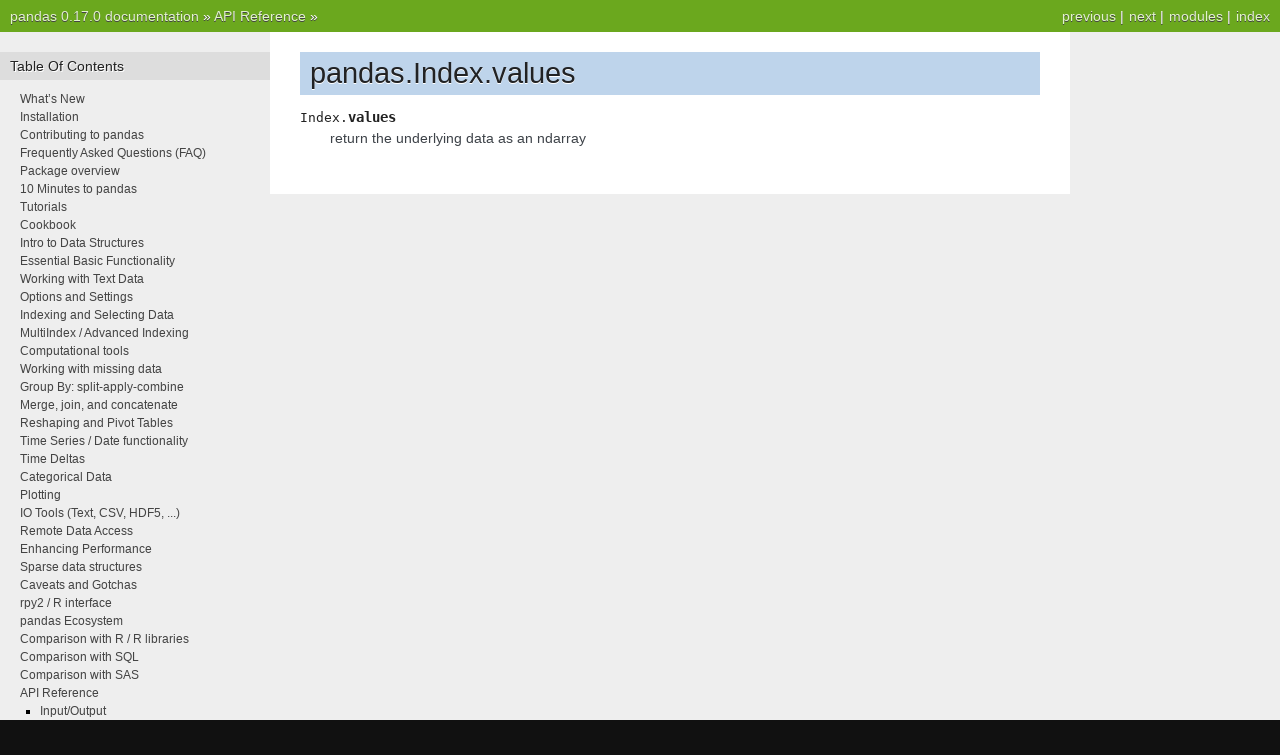

--- FILE ---
content_type: text/html
request_url: https://pandas.pydata.org/pandas-docs/version/0.17.0/generated/pandas.Index.values.html
body_size: 3137
content:

<!DOCTYPE html PUBLIC "-//W3C//DTD XHTML 1.0 Transitional//EN"
  "http://www.w3.org/TR/xhtml1/DTD/xhtml1-transitional.dtd">


<html xmlns="http://www.w3.org/1999/xhtml">
  <head>
    <meta http-equiv="Content-Type" content="text/html; charset=utf-8" />
    
    <title>pandas.Index.values &mdash; pandas 0.17.0 documentation</title>
    
    <link rel="stylesheet" href="../_static/nature.css" type="text/css" />
    <link rel="stylesheet" href="../_static/pygments.css" type="text/css" />
    
    <script type="text/javascript">
      var DOCUMENTATION_OPTIONS = {
        URL_ROOT:    '../',
        VERSION:     '0.17.0',
        COLLAPSE_INDEX: false,
        FILE_SUFFIX: '.html',
        HAS_SOURCE:  true
      };
    </script>
    <script type="text/javascript" src="../_static/jquery.js"></script>
    <script type="text/javascript" src="../_static/underscore.js"></script>
    <script type="text/javascript" src="../_static/doctools.js"></script>
    <link rel="top" title="pandas 0.17.0 documentation" href="../index.html" />
    <link rel="up" title="API Reference" href="../api.html" />
    <link rel="next" title="pandas.Index.is_monotonic" href="pandas.Index.is_monotonic.html" />
    <link rel="prev" title="pandas.Index.view" href="pandas.Index.view.html" /> 
  </head>
  <body>
    <div class="related">
      <h3>Navigation</h3>
      <ul>
        <li class="right" style="margin-right: 10px">
          <a href="../genindex.html" title="General Index"
             accesskey="I">index</a></li>
        <li class="right" >
          <a href="../py-modindex.html" title="Python Module Index"
             >modules</a> |</li>
        <li class="right" >
          <a href="pandas.Index.is_monotonic.html" title="pandas.Index.is_monotonic"
             accesskey="N">next</a> |</li>
        <li class="right" >
          <a href="pandas.Index.view.html" title="pandas.Index.view"
             accesskey="P">previous</a> |</li>
        <li><a href="../index.html">pandas 0.17.0 documentation</a> &raquo;</li>
          <li><a href="../api.html" accesskey="U">API Reference</a> &raquo;</li> 
      </ul>
    </div>
<div class="content-wrapper">
    <div class="content">
        <div class="document">
            <div class="sphinxsidebar">
                <h3>Table Of Contents</h3>
                <ul class="current">
<li class="toctree-l1"><a class="reference internal" href="../whatsnew.html">What&#8217;s New</a></li>
<li class="toctree-l1"><a class="reference internal" href="../install.html">Installation</a></li>
<li class="toctree-l1"><a class="reference internal" href="../contributing.html">Contributing to pandas</a></li>
<li class="toctree-l1"><a class="reference internal" href="../faq.html">Frequently Asked Questions (FAQ)</a></li>
<li class="toctree-l1"><a class="reference internal" href="../overview.html">Package overview</a></li>
<li class="toctree-l1"><a class="reference internal" href="../10min.html">10 Minutes to pandas</a></li>
<li class="toctree-l1"><a class="reference internal" href="../tutorials.html">Tutorials</a></li>
<li class="toctree-l1"><a class="reference internal" href="../cookbook.html">Cookbook</a></li>
<li class="toctree-l1"><a class="reference internal" href="../dsintro.html">Intro to Data Structures</a></li>
<li class="toctree-l1"><a class="reference internal" href="../basics.html">Essential Basic Functionality</a></li>
<li class="toctree-l1"><a class="reference internal" href="../text.html">Working with Text Data</a></li>
<li class="toctree-l1"><a class="reference internal" href="../options.html">Options and Settings</a></li>
<li class="toctree-l1"><a class="reference internal" href="../indexing.html">Indexing and Selecting Data</a></li>
<li class="toctree-l1"><a class="reference internal" href="../advanced.html">MultiIndex / Advanced Indexing</a></li>
<li class="toctree-l1"><a class="reference internal" href="../computation.html">Computational tools</a></li>
<li class="toctree-l1"><a class="reference internal" href="../missing_data.html">Working with missing data</a></li>
<li class="toctree-l1"><a class="reference internal" href="../groupby.html">Group By: split-apply-combine</a></li>
<li class="toctree-l1"><a class="reference internal" href="../merging.html">Merge, join, and concatenate</a></li>
<li class="toctree-l1"><a class="reference internal" href="../reshaping.html">Reshaping and Pivot Tables</a></li>
<li class="toctree-l1"><a class="reference internal" href="../timeseries.html">Time Series / Date functionality</a></li>
<li class="toctree-l1"><a class="reference internal" href="../timedeltas.html">Time Deltas</a></li>
<li class="toctree-l1"><a class="reference internal" href="../categorical.html">Categorical Data</a></li>
<li class="toctree-l1"><a class="reference internal" href="../visualization.html">Plotting</a></li>
<li class="toctree-l1"><a class="reference internal" href="../io.html">IO Tools (Text, CSV, HDF5, ...)</a></li>
<li class="toctree-l1"><a class="reference internal" href="../remote_data.html">Remote Data Access</a></li>
<li class="toctree-l1"><a class="reference internal" href="../enhancingperf.html">Enhancing Performance</a></li>
<li class="toctree-l1"><a class="reference internal" href="../sparse.html">Sparse data structures</a></li>
<li class="toctree-l1"><a class="reference internal" href="../gotchas.html">Caveats and Gotchas</a></li>
<li class="toctree-l1"><a class="reference internal" href="../r_interface.html">rpy2 / R interface</a></li>
<li class="toctree-l1"><a class="reference internal" href="../ecosystem.html">pandas Ecosystem</a></li>
<li class="toctree-l1"><a class="reference internal" href="../comparison_with_r.html">Comparison with R / R libraries</a></li>
<li class="toctree-l1"><a class="reference internal" href="../comparison_with_sql.html">Comparison with SQL</a></li>
<li class="toctree-l1"><a class="reference internal" href="../comparison_with_sas.html">Comparison with SAS</a></li>
<li class="toctree-l1 current"><a class="reference internal" href="../api.html">API Reference</a><ul class="current">
<li class="toctree-l2"><a class="reference internal" href="../api.html#input-output">Input/Output</a></li>
<li class="toctree-l2"><a class="reference internal" href="../api.html#general-functions">General functions</a></li>
<li class="toctree-l2"><a class="reference internal" href="../api.html#series">Series</a></li>
<li class="toctree-l2"><a class="reference internal" href="../api.html#dataframe">DataFrame</a></li>
<li class="toctree-l2"><a class="reference internal" href="../api.html#panel">Panel</a></li>
<li class="toctree-l2"><a class="reference internal" href="../api.html#panel4d">Panel4D</a></li>
<li class="toctree-l2 current"><a class="reference internal" href="../api.html#index">Index</a><ul class="current">
<li class="toctree-l3 current"><a class="reference internal" href="pandas.Index.html">pandas.Index</a><ul class="current">
<li class="toctree-l4"><a class="reference internal" href="pandas.Index.T.html">pandas.Index.T</a></li>
<li class="toctree-l4"><a class="reference internal" href="pandas.Index.asi8.html">pandas.Index.asi8</a></li>
<li class="toctree-l4"><a class="reference internal" href="pandas.Index.base.html">pandas.Index.base</a></li>
<li class="toctree-l4"><a class="reference internal" href="pandas.Index.data.html">pandas.Index.data</a></li>
<li class="toctree-l4"><a class="reference internal" href="pandas.Index.dtype.html">pandas.Index.dtype</a></li>
<li class="toctree-l4"><a class="reference internal" href="pandas.Index.dtype_str.html">pandas.Index.dtype_str</a></li>
<li class="toctree-l4"><a class="reference internal" href="pandas.Index.flags.html">pandas.Index.flags</a></li>
<li class="toctree-l4"><a class="reference internal" href="pandas.Index.has_duplicates.html">pandas.Index.has_duplicates</a></li>
<li class="toctree-l4"><a class="reference internal" href="pandas.Index.hasnans.html">pandas.Index.hasnans</a></li>
<li class="toctree-l4"><a class="reference internal" href="pandas.Index.inferred_type.html">pandas.Index.inferred_type</a></li>
<li class="toctree-l4"><a class="reference internal" href="pandas.Index.is_all_dates.html">pandas.Index.is_all_dates</a></li>
<li class="toctree-l4"><a class="reference internal" href="pandas.Index.is_monotonic.html">pandas.Index.is_monotonic</a></li>
<li class="toctree-l4"><a class="reference internal" href="pandas.Index.is_monotonic_decreasing.html">pandas.Index.is_monotonic_decreasing</a></li>
<li class="toctree-l4"><a class="reference internal" href="pandas.Index.is_monotonic_increasing.html">pandas.Index.is_monotonic_increasing</a></li>
<li class="toctree-l4"><a class="reference internal" href="pandas.Index.is_unique.html">pandas.Index.is_unique</a></li>
<li class="toctree-l4"><a class="reference internal" href="pandas.Index.itemsize.html">pandas.Index.itemsize</a></li>
<li class="toctree-l4"><a class="reference internal" href="pandas.Index.name.html">pandas.Index.name</a></li>
<li class="toctree-l4"><a class="reference internal" href="pandas.Index.names.html">pandas.Index.names</a></li>
<li class="toctree-l4"><a class="reference internal" href="pandas.Index.nbytes.html">pandas.Index.nbytes</a></li>
<li class="toctree-l4"><a class="reference internal" href="pandas.Index.ndim.html">pandas.Index.ndim</a></li>
<li class="toctree-l4"><a class="reference internal" href="pandas.Index.nlevels.html">pandas.Index.nlevels</a></li>
<li class="toctree-l4"><a class="reference internal" href="pandas.Index.shape.html">pandas.Index.shape</a></li>
<li class="toctree-l4"><a class="reference internal" href="pandas.Index.size.html">pandas.Index.size</a></li>
<li class="toctree-l4"><a class="reference internal" href="pandas.Index.strides.html">pandas.Index.strides</a></li>
<li class="toctree-l4 current"><a class="current reference internal" href="">pandas.Index.values</a></li>
<li class="toctree-l4"><a class="reference internal" href="pandas.Index.all.html">pandas.Index.all</a></li>
<li class="toctree-l4"><a class="reference internal" href="pandas.Index.any.html">pandas.Index.any</a></li>
<li class="toctree-l4"><a class="reference internal" href="pandas.Index.append.html">pandas.Index.append</a></li>
<li class="toctree-l4"><a class="reference internal" href="pandas.Index.argmax.html">pandas.Index.argmax</a></li>
<li class="toctree-l4"><a class="reference internal" href="pandas.Index.argmin.html">pandas.Index.argmin</a></li>
<li class="toctree-l4"><a class="reference internal" href="pandas.Index.argsort.html">pandas.Index.argsort</a></li>
<li class="toctree-l4"><a class="reference internal" href="pandas.Index.asof.html">pandas.Index.asof</a></li>
<li class="toctree-l4"><a class="reference internal" href="pandas.Index.asof_locs.html">pandas.Index.asof_locs</a></li>
<li class="toctree-l4"><a class="reference internal" href="pandas.Index.astype.html">pandas.Index.astype</a></li>
<li class="toctree-l4"><a class="reference internal" href="pandas.Index.copy.html">pandas.Index.copy</a></li>
<li class="toctree-l4"><a class="reference internal" href="pandas.Index.delete.html">pandas.Index.delete</a></li>
<li class="toctree-l4"><a class="reference internal" href="pandas.Index.diff.html">pandas.Index.diff</a></li>
<li class="toctree-l4"><a class="reference internal" href="pandas.Index.difference.html">pandas.Index.difference</a></li>
<li class="toctree-l4"><a class="reference internal" href="pandas.Index.drop.html">pandas.Index.drop</a></li>
<li class="toctree-l4"><a class="reference internal" href="pandas.Index.drop_duplicates.html">pandas.Index.drop_duplicates</a></li>
<li class="toctree-l4"><a class="reference internal" href="pandas.Index.duplicated.html">pandas.Index.duplicated</a></li>
<li class="toctree-l4"><a class="reference internal" href="pandas.Index.equals.html">pandas.Index.equals</a></li>
<li class="toctree-l4"><a class="reference internal" href="pandas.Index.factorize.html">pandas.Index.factorize</a></li>
<li class="toctree-l4"><a class="reference internal" href="pandas.Index.format.html">pandas.Index.format</a></li>
<li class="toctree-l4"><a class="reference internal" href="pandas.Index.get_duplicates.html">pandas.Index.get_duplicates</a></li>
<li class="toctree-l4"><a class="reference internal" href="pandas.Index.get_indexer.html">pandas.Index.get_indexer</a></li>
<li class="toctree-l4"><a class="reference internal" href="pandas.Index.get_indexer_for.html">pandas.Index.get_indexer_for</a></li>
<li class="toctree-l4"><a class="reference internal" href="pandas.Index.get_indexer_non_unique.html">pandas.Index.get_indexer_non_unique</a></li>
<li class="toctree-l4"><a class="reference internal" href="pandas.Index.get_level_values.html">pandas.Index.get_level_values</a></li>
<li class="toctree-l4"><a class="reference internal" href="pandas.Index.get_loc.html">pandas.Index.get_loc</a></li>
<li class="toctree-l4"><a class="reference internal" href="pandas.Index.get_slice_bound.html">pandas.Index.get_slice_bound</a></li>
<li class="toctree-l4"><a class="reference internal" href="pandas.Index.get_value.html">pandas.Index.get_value</a></li>
<li class="toctree-l4"><a class="reference internal" href="pandas.Index.get_values.html">pandas.Index.get_values</a></li>
<li class="toctree-l4"><a class="reference internal" href="pandas.Index.groupby.html">pandas.Index.groupby</a></li>
<li class="toctree-l4"><a class="reference internal" href="pandas.Index.holds_integer.html">pandas.Index.holds_integer</a></li>
<li class="toctree-l4"><a class="reference internal" href="pandas.Index.identical.html">pandas.Index.identical</a></li>
<li class="toctree-l4"><a class="reference internal" href="pandas.Index.insert.html">pandas.Index.insert</a></li>
<li class="toctree-l4"><a class="reference internal" href="pandas.Index.intersection.html">pandas.Index.intersection</a></li>
<li class="toctree-l4"><a class="reference internal" href="pandas.Index.is_.html">pandas.Index.is</a></li>
<li class="toctree-l4"><a class="reference internal" href="pandas.Index.is_boolean.html">pandas.Index.is_boolean</a></li>
<li class="toctree-l4"><a class="reference internal" href="pandas.Index.is_categorical.html">pandas.Index.is_categorical</a></li>
<li class="toctree-l4"><a class="reference internal" href="pandas.Index.is_floating.html">pandas.Index.is_floating</a></li>
<li class="toctree-l4"><a class="reference internal" href="pandas.Index.is_integer.html">pandas.Index.is_integer</a></li>
<li class="toctree-l4"><a class="reference internal" href="pandas.Index.is_lexsorted_for_tuple.html">pandas.Index.is_lexsorted_for_tuple</a></li>
<li class="toctree-l4"><a class="reference internal" href="pandas.Index.is_mixed.html">pandas.Index.is_mixed</a></li>
<li class="toctree-l4"><a class="reference internal" href="pandas.Index.is_numeric.html">pandas.Index.is_numeric</a></li>
<li class="toctree-l4"><a class="reference internal" href="pandas.Index.is_object.html">pandas.Index.is_object</a></li>
<li class="toctree-l4"><a class="reference internal" href="pandas.Index.is_type_compatible.html">pandas.Index.is_type_compatible</a></li>
<li class="toctree-l4"><a class="reference internal" href="pandas.Index.isin.html">pandas.Index.isin</a></li>
<li class="toctree-l4"><a class="reference internal" href="pandas.Index.item.html">pandas.Index.item</a></li>
<li class="toctree-l4"><a class="reference internal" href="pandas.Index.join.html">pandas.Index.join</a></li>
<li class="toctree-l4"><a class="reference internal" href="pandas.Index.map.html">pandas.Index.map</a></li>
<li class="toctree-l4"><a class="reference internal" href="pandas.Index.max.html">pandas.Index.max</a></li>
<li class="toctree-l4"><a class="reference internal" href="pandas.Index.min.html">pandas.Index.min</a></li>
<li class="toctree-l4"><a class="reference internal" href="pandas.Index.nunique.html">pandas.Index.nunique</a></li>
<li class="toctree-l4"><a class="reference internal" href="pandas.Index.order.html">pandas.Index.order</a></li>
<li class="toctree-l4"><a class="reference internal" href="pandas.Index.putmask.html">pandas.Index.putmask</a></li>
<li class="toctree-l4"><a class="reference internal" href="pandas.Index.ravel.html">pandas.Index.ravel</a></li>
<li class="toctree-l4"><a class="reference internal" href="pandas.Index.reindex.html">pandas.Index.reindex</a></li>
<li class="toctree-l4"><a class="reference internal" href="pandas.Index.rename.html">pandas.Index.rename</a></li>
<li class="toctree-l4"><a class="reference internal" href="pandas.Index.repeat.html">pandas.Index.repeat</a></li>
<li class="toctree-l4"><a class="reference internal" href="pandas.Index.searchsorted.html">pandas.Index.searchsorted</a></li>
<li class="toctree-l4"><a class="reference internal" href="pandas.Index.set_names.html">pandas.Index.set_names</a></li>
<li class="toctree-l4"><a class="reference internal" href="pandas.Index.set_value.html">pandas.Index.set_value</a></li>
<li class="toctree-l4"><a class="reference internal" href="pandas.Index.shift.html">pandas.Index.shift</a></li>
<li class="toctree-l4"><a class="reference internal" href="pandas.Index.slice_indexer.html">pandas.Index.slice_indexer</a></li>
<li class="toctree-l4"><a class="reference internal" href="pandas.Index.slice_locs.html">pandas.Index.slice_locs</a></li>
<li class="toctree-l4"><a class="reference internal" href="pandas.Index.sort.html">pandas.Index.sort</a></li>
<li class="toctree-l4"><a class="reference internal" href="pandas.Index.sort_values.html">pandas.Index.sort_values</a></li>
<li class="toctree-l4"><a class="reference internal" href="pandas.Index.sortlevel.html">pandas.Index.sortlevel</a></li>
<li class="toctree-l4"><a class="reference internal" href="pandas.Index.str.html">pandas.Index.str</a></li>
<li class="toctree-l4"><a class="reference internal" href="pandas.Index.summary.html">pandas.Index.summary</a></li>
<li class="toctree-l4"><a class="reference internal" href="pandas.Index.sym_diff.html">pandas.Index.sym_diff</a></li>
<li class="toctree-l4"><a class="reference internal" href="pandas.Index.take.html">pandas.Index.take</a></li>
<li class="toctree-l4"><a class="reference internal" href="pandas.Index.to_datetime.html">pandas.Index.to_datetime</a></li>
<li class="toctree-l4"><a class="reference internal" href="pandas.Index.to_native_types.html">pandas.Index.to_native_types</a></li>
<li class="toctree-l4"><a class="reference internal" href="pandas.Index.to_series.html">pandas.Index.to_series</a></li>
<li class="toctree-l4"><a class="reference internal" href="pandas.Index.tolist.html">pandas.Index.tolist</a></li>
<li class="toctree-l4"><a class="reference internal" href="pandas.Index.transpose.html">pandas.Index.transpose</a></li>
<li class="toctree-l4"><a class="reference internal" href="pandas.Index.union.html">pandas.Index.union</a></li>
<li class="toctree-l4"><a class="reference internal" href="pandas.Index.unique.html">pandas.Index.unique</a></li>
<li class="toctree-l4"><a class="reference internal" href="pandas.Index.value_counts.html">pandas.Index.value_counts</a></li>
<li class="toctree-l4"><a class="reference internal" href="pandas.Index.view.html">pandas.Index.view</a></li>
</ul>
</li>
<li class="toctree-l3 current"><a class="reference internal" href="../api.html#id28">Attributes</a><ul class="current">
<li class="toctree-l4 current"><a class="current reference internal" href="">pandas.Index.values</a></li>
<li class="toctree-l4"><a class="reference internal" href="pandas.Index.is_monotonic.html">pandas.Index.is_monotonic</a></li>
<li class="toctree-l4"><a class="reference internal" href="pandas.Index.is_monotonic_increasing.html">pandas.Index.is_monotonic_increasing</a></li>
<li class="toctree-l4"><a class="reference internal" href="pandas.Index.is_monotonic_decreasing.html">pandas.Index.is_monotonic_decreasing</a></li>
<li class="toctree-l4"><a class="reference internal" href="pandas.Index.is_unique.html">pandas.Index.is_unique</a></li>
<li class="toctree-l4"><a class="reference internal" href="pandas.Index.has_duplicates.html">pandas.Index.has_duplicates</a></li>
<li class="toctree-l4"><a class="reference internal" href="pandas.Index.dtype.html">pandas.Index.dtype</a></li>
<li class="toctree-l4"><a class="reference internal" href="pandas.Index.inferred_type.html">pandas.Index.inferred_type</a></li>
<li class="toctree-l4"><a class="reference internal" href="pandas.Index.is_all_dates.html">pandas.Index.is_all_dates</a></li>
<li class="toctree-l4"><a class="reference internal" href="pandas.Index.shape.html">pandas.Index.shape</a></li>
<li class="toctree-l4"><a class="reference internal" href="pandas.Index.nbytes.html">pandas.Index.nbytes</a></li>
<li class="toctree-l4"><a class="reference internal" href="pandas.Index.ndim.html">pandas.Index.ndim</a></li>
<li class="toctree-l4"><a class="reference internal" href="pandas.Index.size.html">pandas.Index.size</a></li>
<li class="toctree-l4"><a class="reference internal" href="pandas.Index.strides.html">pandas.Index.strides</a></li>
<li class="toctree-l4"><a class="reference internal" href="pandas.Index.itemsize.html">pandas.Index.itemsize</a></li>
<li class="toctree-l4"><a class="reference internal" href="pandas.Index.base.html">pandas.Index.base</a></li>
<li class="toctree-l4"><a class="reference internal" href="pandas.Index.T.html">pandas.Index.T</a></li>
</ul>
</li>
<li class="toctree-l3"><a class="reference internal" href="../api.html#modifying-and-computations">Modifying and Computations</a></li>
<li class="toctree-l3"><a class="reference internal" href="../api.html#id29">Conversion</a></li>
<li class="toctree-l3"><a class="reference internal" href="../api.html#sorting">Sorting</a></li>
<li class="toctree-l3"><a class="reference internal" href="../api.html#time-specific-operations">Time-specific operations</a></li>
<li class="toctree-l3"><a class="reference internal" href="../api.html#combining-joining-set-operations">Combining / joining / set operations</a></li>
<li class="toctree-l3"><a class="reference internal" href="../api.html#selecting">Selecting</a></li>
</ul>
</li>
<li class="toctree-l2"><a class="reference internal" href="../api.html#categoricalindex">CategoricalIndex</a></li>
<li class="toctree-l2"><a class="reference internal" href="../api.html#datetimeindex">DatetimeIndex</a></li>
<li class="toctree-l2"><a class="reference internal" href="../api.html#timedeltaindex">TimedeltaIndex</a></li>
<li class="toctree-l2"><a class="reference internal" href="../api.html#groupby">GroupBy</a></li>
<li class="toctree-l2"><a class="reference internal" href="../api.html#general-utility-functions">General utility functions</a></li>
</ul>
</li>
<li class="toctree-l1"><a class="reference internal" href="../internals.html">Internals</a></li>
<li class="toctree-l1"><a class="reference internal" href="../release.html">Release Notes</a></li>
</ul>

                <h3 style="margin-top: 1.5em;">Search</h3>

                <form class="search" action="../search.html" method="get">
                    <input type="text" name="q" size="18"/>
                    <input type="submit" value="Go"/>
                    <input type="hidden" name="check_keywords" value="yes"/>
                    <input type="hidden" name="area" value="default"/>
                </form>
                <p class="searchtip" style="font-size: 90%">
                    Enter search terms or a module, class or function name.
                </p>

            </div>
             
            <div class="documentwrapper">
                <div class="bodywrapper">
                    <div class="body">
                        
  <div class="section" id="pandas-index-values">
<h1>pandas.Index.values<a class="headerlink" href="#pandas-index-values" title="Permalink to this headline">¶</a></h1>
<dl class="attribute">
<dt id="pandas.Index.values">
<tt class="descclassname">Index.</tt><tt class="descname">values</tt><a class="headerlink" href="#pandas.Index.values" title="Permalink to this definition">¶</a></dt>
<dd><p>return the underlying data as an ndarray</p>
</dd></dl>

</div>


                    </div>
                </div>
            </div>

            
            <div class="clearer"></div>
        </div>
    </div>
</div>
    <div class="related">
      <h3>Navigation</h3>
      <ul>
        <li class="right" style="margin-right: 10px">
          <a href="../genindex.html" title="General Index"
             >index</a></li>
        <li class="right" >
          <a href="../py-modindex.html" title="Python Module Index"
             >modules</a> |</li>
        <li class="right" >
          <a href="pandas.Index.is_monotonic.html" title="pandas.Index.is_monotonic"
             >next</a> |</li>
        <li class="right" >
          <a href="pandas.Index.view.html" title="pandas.Index.view"
             >previous</a> |</li>
        <li><a href="../index.html">pandas 0.17.0 documentation</a> &raquo;</li>
          <li><a href="../api.html" >API Reference</a> &raquo;</li> 
      </ul>
    </div>
    <div class="footer">
        &copy; Copyright 2008-2014, the pandas development team.
      Created using <a href="http://sphinx-doc.org/">Sphinx</a> 1.2.3.
    </div>
  </body>
</html>